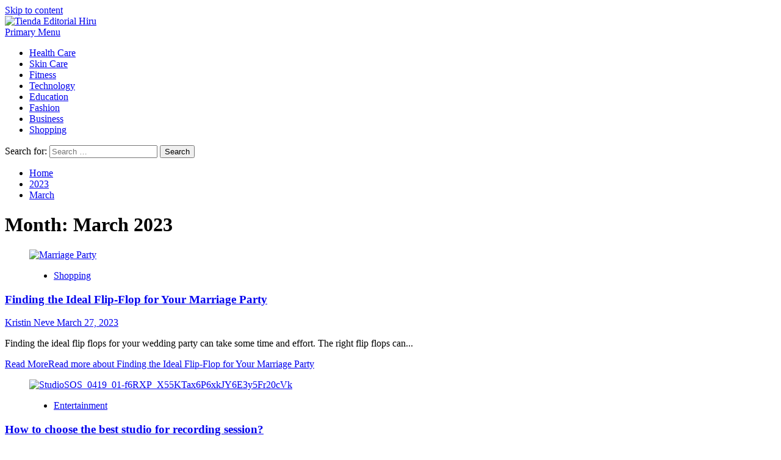

--- FILE ---
content_type: text/html; charset=UTF-8
request_url: https://tiendaeditorialhiru.com/2023/03/
body_size: 12171
content:
<!doctype html>
<html lang="en-US">
<head>
    <meta charset="UTF-8">
    <meta name="viewport" content="width=device-width, initial-scale=1">
    <link rel="profile" href="https://gmpg.org/xfn/11">

    <meta name='robots' content='noindex, follow' />
<link rel='preload' href='https://fonts.googleapis.com/css?family=Source%2BSans%2BPro%3A400%2C700%7CLato%3A400%2C700&#038;subset=latin&#038;display=swap' as='style' onload="this.onload=null;this.rel='stylesheet'" type='text/css' media='all' crossorigin='anonymous'>
<link rel='preconnect' href='https://fonts.googleapis.com' crossorigin='anonymous'>
<link rel='preconnect' href='https://fonts.gstatic.com' crossorigin='anonymous'>

	<!-- This site is optimized with the Yoast SEO plugin v26.8 - https://yoast.com/product/yoast-seo-wordpress/ -->
	<title>March 2023 - Tienda Editorial Hiru</title>
	<meta property="og:locale" content="en_US" />
	<meta property="og:type" content="website" />
	<meta property="og:title" content="March 2023 - Tienda Editorial Hiru" />
	<meta property="og:url" content="https://tiendaeditorialhiru.com/2023/03/" />
	<meta property="og:site_name" content="Tienda Editorial Hiru" />
	<meta name="twitter:card" content="summary_large_image" />
	<script type="application/ld+json" class="yoast-schema-graph">{"@context":"https://schema.org","@graph":[{"@type":"CollectionPage","@id":"https://tiendaeditorialhiru.com/2023/03/","url":"https://tiendaeditorialhiru.com/2023/03/","name":"March 2023 - Tienda Editorial Hiru","isPartOf":{"@id":"https://tiendaeditorialhiru.com/#website"},"primaryImageOfPage":{"@id":"https://tiendaeditorialhiru.com/2023/03/#primaryimage"},"image":{"@id":"https://tiendaeditorialhiru.com/2023/03/#primaryimage"},"thumbnailUrl":"https://tiendaeditorialhiru.com/wp-content/uploads/2023/03/Women-s-Wedding-Shoes-Sandals-Boho-Bohemia-Beach-Wedding-Sandals-Women-Flip-Flops-Flower-Flat-Shoes.jpg_640x640.jpg","breadcrumb":{"@id":"https://tiendaeditorialhiru.com/2023/03/#breadcrumb"},"inLanguage":"en-US"},{"@type":"ImageObject","inLanguage":"en-US","@id":"https://tiendaeditorialhiru.com/2023/03/#primaryimage","url":"https://tiendaeditorialhiru.com/wp-content/uploads/2023/03/Women-s-Wedding-Shoes-Sandals-Boho-Bohemia-Beach-Wedding-Sandals-Women-Flip-Flops-Flower-Flat-Shoes.jpg_640x640.jpg","contentUrl":"https://tiendaeditorialhiru.com/wp-content/uploads/2023/03/Women-s-Wedding-Shoes-Sandals-Boho-Bohemia-Beach-Wedding-Sandals-Women-Flip-Flops-Flower-Flat-Shoes.jpg_640x640.jpg","width":640,"height":640,"caption":"Marriage Party"},{"@type":"BreadcrumbList","@id":"https://tiendaeditorialhiru.com/2023/03/#breadcrumb","itemListElement":[{"@type":"ListItem","position":1,"name":"Home","item":"https://tiendaeditorialhiru.com/"},{"@type":"ListItem","position":2,"name":"Archives for March 2023"}]},{"@type":"WebSite","@id":"https://tiendaeditorialhiru.com/#website","url":"https://tiendaeditorialhiru.com/","name":"Tienda Editorial Hiru","description":"Glorious subtleties that take you to a different world","publisher":{"@id":"https://tiendaeditorialhiru.com/#organization"},"potentialAction":[{"@type":"SearchAction","target":{"@type":"EntryPoint","urlTemplate":"https://tiendaeditorialhiru.com/?s={search_term_string}"},"query-input":{"@type":"PropertyValueSpecification","valueRequired":true,"valueName":"search_term_string"}}],"inLanguage":"en-US"},{"@type":"Organization","@id":"https://tiendaeditorialhiru.com/#organization","name":"Tienda Editorial Hiru","url":"https://tiendaeditorialhiru.com/","logo":{"@type":"ImageObject","inLanguage":"en-US","@id":"https://tiendaeditorialhiru.com/#/schema/logo/image/","url":"https://tiendaeditorialhiru.com/wp-content/uploads/2021/10/logo.png","contentUrl":"https://tiendaeditorialhiru.com/wp-content/uploads/2021/10/logo.png","width":291,"height":34,"caption":"Tienda Editorial Hiru"},"image":{"@id":"https://tiendaeditorialhiru.com/#/schema/logo/image/"}}]}</script>
	<!-- / Yoast SEO plugin. -->


<link rel='dns-prefetch' href='//fonts.googleapis.com' />
<link rel='preconnect' href='https://fonts.googleapis.com' />
<link rel='preconnect' href='https://fonts.gstatic.com' />
<link rel="alternate" type="application/rss+xml" title="Tienda Editorial Hiru &raquo; Feed" href="https://tiendaeditorialhiru.com/feed/" />
<link rel="alternate" type="application/rss+xml" title="Tienda Editorial Hiru &raquo; Comments Feed" href="https://tiendaeditorialhiru.com/comments/feed/" />
<style id='wp-img-auto-sizes-contain-inline-css' type='text/css'>
img:is([sizes=auto i],[sizes^="auto," i]){contain-intrinsic-size:3000px 1500px}
/*# sourceURL=wp-img-auto-sizes-contain-inline-css */
</style>

<style id='wp-emoji-styles-inline-css' type='text/css'>

	img.wp-smiley, img.emoji {
		display: inline !important;
		border: none !important;
		box-shadow: none !important;
		height: 1em !important;
		width: 1em !important;
		margin: 0 0.07em !important;
		vertical-align: -0.1em !important;
		background: none !important;
		padding: 0 !important;
	}
/*# sourceURL=wp-emoji-styles-inline-css */
</style>
<link rel='stylesheet' id='wp-block-library-css' href='https://tiendaeditorialhiru.com/wp-includes/css/dist/block-library/style.min.css?ver=6.9' type='text/css' media='all' />
<style id='wp-block-archives-inline-css' type='text/css'>
.wp-block-archives{box-sizing:border-box}.wp-block-archives-dropdown label{display:block}
/*# sourceURL=https://tiendaeditorialhiru.com/wp-includes/blocks/archives/style.min.css */
</style>
<style id='wp-block-categories-inline-css' type='text/css'>
.wp-block-categories{box-sizing:border-box}.wp-block-categories.alignleft{margin-right:2em}.wp-block-categories.alignright{margin-left:2em}.wp-block-categories.wp-block-categories-dropdown.aligncenter{text-align:center}.wp-block-categories .wp-block-categories__label{display:block;width:100%}
/*# sourceURL=https://tiendaeditorialhiru.com/wp-includes/blocks/categories/style.min.css */
</style>
<style id='wp-block-heading-inline-css' type='text/css'>
h1:where(.wp-block-heading).has-background,h2:where(.wp-block-heading).has-background,h3:where(.wp-block-heading).has-background,h4:where(.wp-block-heading).has-background,h5:where(.wp-block-heading).has-background,h6:where(.wp-block-heading).has-background{padding:1.25em 2.375em}h1.has-text-align-left[style*=writing-mode]:where([style*=vertical-lr]),h1.has-text-align-right[style*=writing-mode]:where([style*=vertical-rl]),h2.has-text-align-left[style*=writing-mode]:where([style*=vertical-lr]),h2.has-text-align-right[style*=writing-mode]:where([style*=vertical-rl]),h3.has-text-align-left[style*=writing-mode]:where([style*=vertical-lr]),h3.has-text-align-right[style*=writing-mode]:where([style*=vertical-rl]),h4.has-text-align-left[style*=writing-mode]:where([style*=vertical-lr]),h4.has-text-align-right[style*=writing-mode]:where([style*=vertical-rl]),h5.has-text-align-left[style*=writing-mode]:where([style*=vertical-lr]),h5.has-text-align-right[style*=writing-mode]:where([style*=vertical-rl]),h6.has-text-align-left[style*=writing-mode]:where([style*=vertical-lr]),h6.has-text-align-right[style*=writing-mode]:where([style*=vertical-rl]){rotate:180deg}
/*# sourceURL=https://tiendaeditorialhiru.com/wp-includes/blocks/heading/style.min.css */
</style>
<style id='wp-block-latest-posts-inline-css' type='text/css'>
.wp-block-latest-posts{box-sizing:border-box}.wp-block-latest-posts.alignleft{margin-right:2em}.wp-block-latest-posts.alignright{margin-left:2em}.wp-block-latest-posts.wp-block-latest-posts__list{list-style:none}.wp-block-latest-posts.wp-block-latest-posts__list li{clear:both;overflow-wrap:break-word}.wp-block-latest-posts.is-grid{display:flex;flex-wrap:wrap}.wp-block-latest-posts.is-grid li{margin:0 1.25em 1.25em 0;width:100%}@media (min-width:600px){.wp-block-latest-posts.columns-2 li{width:calc(50% - .625em)}.wp-block-latest-posts.columns-2 li:nth-child(2n){margin-right:0}.wp-block-latest-posts.columns-3 li{width:calc(33.33333% - .83333em)}.wp-block-latest-posts.columns-3 li:nth-child(3n){margin-right:0}.wp-block-latest-posts.columns-4 li{width:calc(25% - .9375em)}.wp-block-latest-posts.columns-4 li:nth-child(4n){margin-right:0}.wp-block-latest-posts.columns-5 li{width:calc(20% - 1em)}.wp-block-latest-posts.columns-5 li:nth-child(5n){margin-right:0}.wp-block-latest-posts.columns-6 li{width:calc(16.66667% - 1.04167em)}.wp-block-latest-posts.columns-6 li:nth-child(6n){margin-right:0}}:root :where(.wp-block-latest-posts.is-grid){padding:0}:root :where(.wp-block-latest-posts.wp-block-latest-posts__list){padding-left:0}.wp-block-latest-posts__post-author,.wp-block-latest-posts__post-date{display:block;font-size:.8125em}.wp-block-latest-posts__post-excerpt,.wp-block-latest-posts__post-full-content{margin-bottom:1em;margin-top:.5em}.wp-block-latest-posts__featured-image a{display:inline-block}.wp-block-latest-posts__featured-image img{height:auto;max-width:100%;width:auto}.wp-block-latest-posts__featured-image.alignleft{float:left;margin-right:1em}.wp-block-latest-posts__featured-image.alignright{float:right;margin-left:1em}.wp-block-latest-posts__featured-image.aligncenter{margin-bottom:1em;text-align:center}
/*# sourceURL=https://tiendaeditorialhiru.com/wp-includes/blocks/latest-posts/style.min.css */
</style>
<style id='wp-block-group-inline-css' type='text/css'>
.wp-block-group{box-sizing:border-box}:where(.wp-block-group.wp-block-group-is-layout-constrained){position:relative}
/*# sourceURL=https://tiendaeditorialhiru.com/wp-includes/blocks/group/style.min.css */
</style>
<style id='wp-block-group-theme-inline-css' type='text/css'>
:where(.wp-block-group.has-background){padding:1.25em 2.375em}
/*# sourceURL=https://tiendaeditorialhiru.com/wp-includes/blocks/group/theme.min.css */
</style>
<style id='global-styles-inline-css' type='text/css'>
:root{--wp--preset--aspect-ratio--square: 1;--wp--preset--aspect-ratio--4-3: 4/3;--wp--preset--aspect-ratio--3-4: 3/4;--wp--preset--aspect-ratio--3-2: 3/2;--wp--preset--aspect-ratio--2-3: 2/3;--wp--preset--aspect-ratio--16-9: 16/9;--wp--preset--aspect-ratio--9-16: 9/16;--wp--preset--color--black: #000000;--wp--preset--color--cyan-bluish-gray: #abb8c3;--wp--preset--color--white: #ffffff;--wp--preset--color--pale-pink: #f78da7;--wp--preset--color--vivid-red: #cf2e2e;--wp--preset--color--luminous-vivid-orange: #ff6900;--wp--preset--color--luminous-vivid-amber: #fcb900;--wp--preset--color--light-green-cyan: #7bdcb5;--wp--preset--color--vivid-green-cyan: #00d084;--wp--preset--color--pale-cyan-blue: #8ed1fc;--wp--preset--color--vivid-cyan-blue: #0693e3;--wp--preset--color--vivid-purple: #9b51e0;--wp--preset--gradient--vivid-cyan-blue-to-vivid-purple: linear-gradient(135deg,rgb(6,147,227) 0%,rgb(155,81,224) 100%);--wp--preset--gradient--light-green-cyan-to-vivid-green-cyan: linear-gradient(135deg,rgb(122,220,180) 0%,rgb(0,208,130) 100%);--wp--preset--gradient--luminous-vivid-amber-to-luminous-vivid-orange: linear-gradient(135deg,rgb(252,185,0) 0%,rgb(255,105,0) 100%);--wp--preset--gradient--luminous-vivid-orange-to-vivid-red: linear-gradient(135deg,rgb(255,105,0) 0%,rgb(207,46,46) 100%);--wp--preset--gradient--very-light-gray-to-cyan-bluish-gray: linear-gradient(135deg,rgb(238,238,238) 0%,rgb(169,184,195) 100%);--wp--preset--gradient--cool-to-warm-spectrum: linear-gradient(135deg,rgb(74,234,220) 0%,rgb(151,120,209) 20%,rgb(207,42,186) 40%,rgb(238,44,130) 60%,rgb(251,105,98) 80%,rgb(254,248,76) 100%);--wp--preset--gradient--blush-light-purple: linear-gradient(135deg,rgb(255,206,236) 0%,rgb(152,150,240) 100%);--wp--preset--gradient--blush-bordeaux: linear-gradient(135deg,rgb(254,205,165) 0%,rgb(254,45,45) 50%,rgb(107,0,62) 100%);--wp--preset--gradient--luminous-dusk: linear-gradient(135deg,rgb(255,203,112) 0%,rgb(199,81,192) 50%,rgb(65,88,208) 100%);--wp--preset--gradient--pale-ocean: linear-gradient(135deg,rgb(255,245,203) 0%,rgb(182,227,212) 50%,rgb(51,167,181) 100%);--wp--preset--gradient--electric-grass: linear-gradient(135deg,rgb(202,248,128) 0%,rgb(113,206,126) 100%);--wp--preset--gradient--midnight: linear-gradient(135deg,rgb(2,3,129) 0%,rgb(40,116,252) 100%);--wp--preset--font-size--small: 13px;--wp--preset--font-size--medium: 20px;--wp--preset--font-size--large: 36px;--wp--preset--font-size--x-large: 42px;--wp--preset--spacing--20: 0.44rem;--wp--preset--spacing--30: 0.67rem;--wp--preset--spacing--40: 1rem;--wp--preset--spacing--50: 1.5rem;--wp--preset--spacing--60: 2.25rem;--wp--preset--spacing--70: 3.38rem;--wp--preset--spacing--80: 5.06rem;--wp--preset--shadow--natural: 6px 6px 9px rgba(0, 0, 0, 0.2);--wp--preset--shadow--deep: 12px 12px 50px rgba(0, 0, 0, 0.4);--wp--preset--shadow--sharp: 6px 6px 0px rgba(0, 0, 0, 0.2);--wp--preset--shadow--outlined: 6px 6px 0px -3px rgb(255, 255, 255), 6px 6px rgb(0, 0, 0);--wp--preset--shadow--crisp: 6px 6px 0px rgb(0, 0, 0);}:root { --wp--style--global--content-size: 800px;--wp--style--global--wide-size: 1200px; }:where(body) { margin: 0; }.wp-site-blocks > .alignleft { float: left; margin-right: 2em; }.wp-site-blocks > .alignright { float: right; margin-left: 2em; }.wp-site-blocks > .aligncenter { justify-content: center; margin-left: auto; margin-right: auto; }:where(.wp-site-blocks) > * { margin-block-start: 24px; margin-block-end: 0; }:where(.wp-site-blocks) > :first-child { margin-block-start: 0; }:where(.wp-site-blocks) > :last-child { margin-block-end: 0; }:root { --wp--style--block-gap: 24px; }:root :where(.is-layout-flow) > :first-child{margin-block-start: 0;}:root :where(.is-layout-flow) > :last-child{margin-block-end: 0;}:root :where(.is-layout-flow) > *{margin-block-start: 24px;margin-block-end: 0;}:root :where(.is-layout-constrained) > :first-child{margin-block-start: 0;}:root :where(.is-layout-constrained) > :last-child{margin-block-end: 0;}:root :where(.is-layout-constrained) > *{margin-block-start: 24px;margin-block-end: 0;}:root :where(.is-layout-flex){gap: 24px;}:root :where(.is-layout-grid){gap: 24px;}.is-layout-flow > .alignleft{float: left;margin-inline-start: 0;margin-inline-end: 2em;}.is-layout-flow > .alignright{float: right;margin-inline-start: 2em;margin-inline-end: 0;}.is-layout-flow > .aligncenter{margin-left: auto !important;margin-right: auto !important;}.is-layout-constrained > .alignleft{float: left;margin-inline-start: 0;margin-inline-end: 2em;}.is-layout-constrained > .alignright{float: right;margin-inline-start: 2em;margin-inline-end: 0;}.is-layout-constrained > .aligncenter{margin-left: auto !important;margin-right: auto !important;}.is-layout-constrained > :where(:not(.alignleft):not(.alignright):not(.alignfull)){max-width: var(--wp--style--global--content-size);margin-left: auto !important;margin-right: auto !important;}.is-layout-constrained > .alignwide{max-width: var(--wp--style--global--wide-size);}body .is-layout-flex{display: flex;}.is-layout-flex{flex-wrap: wrap;align-items: center;}.is-layout-flex > :is(*, div){margin: 0;}body .is-layout-grid{display: grid;}.is-layout-grid > :is(*, div){margin: 0;}body{padding-top: 0px;padding-right: 0px;padding-bottom: 0px;padding-left: 0px;}a:where(:not(.wp-element-button)){text-decoration: none;}:root :where(.wp-element-button, .wp-block-button__link){background-color: #32373c;border-radius: 0;border-width: 0;color: #fff;font-family: inherit;font-size: inherit;font-style: inherit;font-weight: inherit;letter-spacing: inherit;line-height: inherit;padding-top: calc(0.667em + 2px);padding-right: calc(1.333em + 2px);padding-bottom: calc(0.667em + 2px);padding-left: calc(1.333em + 2px);text-decoration: none;text-transform: inherit;}.has-black-color{color: var(--wp--preset--color--black) !important;}.has-cyan-bluish-gray-color{color: var(--wp--preset--color--cyan-bluish-gray) !important;}.has-white-color{color: var(--wp--preset--color--white) !important;}.has-pale-pink-color{color: var(--wp--preset--color--pale-pink) !important;}.has-vivid-red-color{color: var(--wp--preset--color--vivid-red) !important;}.has-luminous-vivid-orange-color{color: var(--wp--preset--color--luminous-vivid-orange) !important;}.has-luminous-vivid-amber-color{color: var(--wp--preset--color--luminous-vivid-amber) !important;}.has-light-green-cyan-color{color: var(--wp--preset--color--light-green-cyan) !important;}.has-vivid-green-cyan-color{color: var(--wp--preset--color--vivid-green-cyan) !important;}.has-pale-cyan-blue-color{color: var(--wp--preset--color--pale-cyan-blue) !important;}.has-vivid-cyan-blue-color{color: var(--wp--preset--color--vivid-cyan-blue) !important;}.has-vivid-purple-color{color: var(--wp--preset--color--vivid-purple) !important;}.has-black-background-color{background-color: var(--wp--preset--color--black) !important;}.has-cyan-bluish-gray-background-color{background-color: var(--wp--preset--color--cyan-bluish-gray) !important;}.has-white-background-color{background-color: var(--wp--preset--color--white) !important;}.has-pale-pink-background-color{background-color: var(--wp--preset--color--pale-pink) !important;}.has-vivid-red-background-color{background-color: var(--wp--preset--color--vivid-red) !important;}.has-luminous-vivid-orange-background-color{background-color: var(--wp--preset--color--luminous-vivid-orange) !important;}.has-luminous-vivid-amber-background-color{background-color: var(--wp--preset--color--luminous-vivid-amber) !important;}.has-light-green-cyan-background-color{background-color: var(--wp--preset--color--light-green-cyan) !important;}.has-vivid-green-cyan-background-color{background-color: var(--wp--preset--color--vivid-green-cyan) !important;}.has-pale-cyan-blue-background-color{background-color: var(--wp--preset--color--pale-cyan-blue) !important;}.has-vivid-cyan-blue-background-color{background-color: var(--wp--preset--color--vivid-cyan-blue) !important;}.has-vivid-purple-background-color{background-color: var(--wp--preset--color--vivid-purple) !important;}.has-black-border-color{border-color: var(--wp--preset--color--black) !important;}.has-cyan-bluish-gray-border-color{border-color: var(--wp--preset--color--cyan-bluish-gray) !important;}.has-white-border-color{border-color: var(--wp--preset--color--white) !important;}.has-pale-pink-border-color{border-color: var(--wp--preset--color--pale-pink) !important;}.has-vivid-red-border-color{border-color: var(--wp--preset--color--vivid-red) !important;}.has-luminous-vivid-orange-border-color{border-color: var(--wp--preset--color--luminous-vivid-orange) !important;}.has-luminous-vivid-amber-border-color{border-color: var(--wp--preset--color--luminous-vivid-amber) !important;}.has-light-green-cyan-border-color{border-color: var(--wp--preset--color--light-green-cyan) !important;}.has-vivid-green-cyan-border-color{border-color: var(--wp--preset--color--vivid-green-cyan) !important;}.has-pale-cyan-blue-border-color{border-color: var(--wp--preset--color--pale-cyan-blue) !important;}.has-vivid-cyan-blue-border-color{border-color: var(--wp--preset--color--vivid-cyan-blue) !important;}.has-vivid-purple-border-color{border-color: var(--wp--preset--color--vivid-purple) !important;}.has-vivid-cyan-blue-to-vivid-purple-gradient-background{background: var(--wp--preset--gradient--vivid-cyan-blue-to-vivid-purple) !important;}.has-light-green-cyan-to-vivid-green-cyan-gradient-background{background: var(--wp--preset--gradient--light-green-cyan-to-vivid-green-cyan) !important;}.has-luminous-vivid-amber-to-luminous-vivid-orange-gradient-background{background: var(--wp--preset--gradient--luminous-vivid-amber-to-luminous-vivid-orange) !important;}.has-luminous-vivid-orange-to-vivid-red-gradient-background{background: var(--wp--preset--gradient--luminous-vivid-orange-to-vivid-red) !important;}.has-very-light-gray-to-cyan-bluish-gray-gradient-background{background: var(--wp--preset--gradient--very-light-gray-to-cyan-bluish-gray) !important;}.has-cool-to-warm-spectrum-gradient-background{background: var(--wp--preset--gradient--cool-to-warm-spectrum) !important;}.has-blush-light-purple-gradient-background{background: var(--wp--preset--gradient--blush-light-purple) !important;}.has-blush-bordeaux-gradient-background{background: var(--wp--preset--gradient--blush-bordeaux) !important;}.has-luminous-dusk-gradient-background{background: var(--wp--preset--gradient--luminous-dusk) !important;}.has-pale-ocean-gradient-background{background: var(--wp--preset--gradient--pale-ocean) !important;}.has-electric-grass-gradient-background{background: var(--wp--preset--gradient--electric-grass) !important;}.has-midnight-gradient-background{background: var(--wp--preset--gradient--midnight) !important;}.has-small-font-size{font-size: var(--wp--preset--font-size--small) !important;}.has-medium-font-size{font-size: var(--wp--preset--font-size--medium) !important;}.has-large-font-size{font-size: var(--wp--preset--font-size--large) !important;}.has-x-large-font-size{font-size: var(--wp--preset--font-size--x-large) !important;}
:root :where(.wp-block-heading){line-height: 1.3;}
/*# sourceURL=global-styles-inline-css */
</style>

<link rel='stylesheet' id='covermag-google-fonts-css' href='https://fonts.googleapis.com/css?family=Cabin:400,400italic,500,600,700' type='text/css' media='all' />
<link rel='stylesheet' id='bootstrap-css' href='https://tiendaeditorialhiru.com/wp-content/themes/covernews/assets/bootstrap/css/bootstrap.min.css?ver=6.9' type='text/css' media='all' />
<link rel='stylesheet' id='covernews-style-css' href='https://tiendaeditorialhiru.com/wp-content/themes/covernews/style.css?ver=6.9' type='text/css' media='all' />
<link rel='stylesheet' id='covermag-css' href='https://tiendaeditorialhiru.com/wp-content/themes/covermag/style.css?ver=2.0.1' type='text/css' media='all' />
<link rel='stylesheet' id='covernews-google-fonts-css' href='https://fonts.googleapis.com/css?family=Source%2BSans%2BPro%3A400%2C700%7CLato%3A400%2C700&#038;subset=latin&#038;display=swap' type='text/css' media='all' />
<link rel='stylesheet' id='covernews-icons-css' href='https://tiendaeditorialhiru.com/wp-content/themes/covernews/assets/icons/style.css?ver=6.9' type='text/css' media='all' />
<script type="text/javascript" src="https://tiendaeditorialhiru.com/wp-includes/js/jquery/jquery.min.js?ver=3.7.1" id="jquery-core-js"></script>
<script type="text/javascript" src="https://tiendaeditorialhiru.com/wp-includes/js/jquery/jquery-migrate.min.js?ver=3.4.1" id="jquery-migrate-js"></script>
<link rel="https://api.w.org/" href="https://tiendaeditorialhiru.com/wp-json/" /><link rel="EditURI" type="application/rsd+xml" title="RSD" href="https://tiendaeditorialhiru.com/xmlrpc.php?rsd" />
<meta name="generator" content="WordPress 6.9" />
        <style type="text/css">
                        .site-title,
            .site-description {
                position: absolute;
                clip: rect(1px, 1px, 1px, 1px);
                display: none;
            }

                    .elementor-template-full-width .elementor-section.elementor-section-full_width > .elementor-container,
        .elementor-template-full-width .elementor-section.elementor-section-boxed > .elementor-container{
            max-width: 1200px;
        }
        @media (min-width: 1600px){
            .elementor-template-full-width .elementor-section.elementor-section-full_width > .elementor-container,
            .elementor-template-full-width .elementor-section.elementor-section-boxed > .elementor-container{
                max-width: 1600px;
            }
        }
        
        .align-content-left .elementor-section-stretched,
        .align-content-right .elementor-section-stretched {
            max-width: 100%;
            left: 0 !important;
        }


        </style>
        <link rel="icon" href="https://tiendaeditorialhiru.com/wp-content/uploads/2025/05/Tienda-Editorial-Hiru-Glorious-subtleties-that-take-you-to-a-different-world-05-16-2025_01_50_PM.png" sizes="32x32" />
<link rel="icon" href="https://tiendaeditorialhiru.com/wp-content/uploads/2025/05/Tienda-Editorial-Hiru-Glorious-subtleties-that-take-you-to-a-different-world-05-16-2025_01_50_PM.png" sizes="192x192" />
<link rel="apple-touch-icon" href="https://tiendaeditorialhiru.com/wp-content/uploads/2025/05/Tienda-Editorial-Hiru-Glorious-subtleties-that-take-you-to-a-different-world-05-16-2025_01_50_PM.png" />
<meta name="msapplication-TileImage" content="https://tiendaeditorialhiru.com/wp-content/uploads/2025/05/Tienda-Editorial-Hiru-Glorious-subtleties-that-take-you-to-a-different-world-05-16-2025_01_50_PM.png" />
</head>

<body data-rsssl=1 class="archive date wp-custom-logo wp-embed-responsive wp-theme-covernews wp-child-theme-covermag hfeed default-content-layout archive-layout-grid scrollup-sticky-header aft-sticky-header aft-sticky-sidebar default aft-container-default aft-main-banner-slider-editors-picks-trending header-image-default align-content-left aft-and">



<div id="page" class="site">
    <a class="skip-link screen-reader-text" href="#content">Skip to content</a>

    <div class="header-layout-2">

        
        <header id="masthead" class="site-header">
            
            <div class="masthead-banner "
                 data-background="">
                <div class="container">
                    <div class="row">
                                            </div>
                </div>
            </div>

            <nav id="site-navigation" class="main-navigation">
                <div class="container">
                    <div class="row">
                        <div class="navigation-container">
                            <div class="site-branding col-md-2 col-sm-2">
                                <a href="https://tiendaeditorialhiru.com/" class="custom-logo-link" rel="home"><img width="291" height="34" src="https://tiendaeditorialhiru.com/wp-content/uploads/2021/10/logo.png" class="custom-logo" alt="Tienda Editorial Hiru" decoding="async" loading="lazy" /></a>                                    <p class="site-title font-family-1">
                                        <a href="https://tiendaeditorialhiru.com/"
                                           rel="home">Tienda Editorial Hiru</a>
                                    </p>
                                                            </div>
                            <!-- </div> -->
                            <span class="toggle-menu" aria-controls="primary-menu" aria-expanded="false">
                                    <a href="javascript:void(0)" class="aft-void-menu">
                                <span class="screen-reader-text">Primary Menu</span>
                                 <i class="ham"></i>
                                    </a>
                        </span>
                            <div class="menu main-menu"><ul id="primary-menu" class="menu"><li id="menu-item-27" class="menu-item menu-item-type-taxonomy menu-item-object-category menu-item-27"><a href="https://tiendaeditorialhiru.com/category/health-care/">Health Care</a></li>
<li id="menu-item-28" class="menu-item menu-item-type-taxonomy menu-item-object-category menu-item-28"><a href="https://tiendaeditorialhiru.com/category/skin-care/">Skin Care</a></li>
<li id="menu-item-29" class="menu-item menu-item-type-taxonomy menu-item-object-category menu-item-29"><a href="https://tiendaeditorialhiru.com/category/fitness/">Fitness</a></li>
<li id="menu-item-30" class="menu-item menu-item-type-taxonomy menu-item-object-category menu-item-30"><a href="https://tiendaeditorialhiru.com/category/technology/">Technology</a></li>
<li id="menu-item-31" class="menu-item menu-item-type-taxonomy menu-item-object-category menu-item-31"><a href="https://tiendaeditorialhiru.com/category/education/">Education</a></li>
<li id="menu-item-32" class="menu-item menu-item-type-taxonomy menu-item-object-category menu-item-32"><a href="https://tiendaeditorialhiru.com/category/fashion/">Fashion</a></li>
<li id="menu-item-33" class="menu-item menu-item-type-taxonomy menu-item-object-category menu-item-33"><a href="https://tiendaeditorialhiru.com/category/business/">Business</a></li>
<li id="menu-item-34" class="menu-item menu-item-type-taxonomy menu-item-object-category menu-item-34"><a href="https://tiendaeditorialhiru.com/category/shopping/">Shopping</a></li>
</ul></div>                            <div class="cart-search">
                                <div class="af-search-wrap">
                                    <div class="search-overlay">
                                        <a href="#" title="Search" class="search-icon">
                                            <i class="fa fa-search"></i>
                                        </a>
                                        <div class="af-search-form">
                                            <form role="search" method="get" class="search-form" action="https://tiendaeditorialhiru.com/">
				<label>
					<span class="screen-reader-text">Search for:</span>
					<input type="search" class="search-field" placeholder="Search &hellip;" value="" name="s" />
				</label>
				<input type="submit" class="search-submit" value="Search" />
			</form>                                        </div>
                                    </div>
                                </div>
                            </div>
                        </div>
                    </div>
                </div>
            </nav>
        </header>


    </div>


    <div id="content" class="container">
    <div class="em-breadcrumbs font-family-1 covernews-breadcrumbs">
      <div class="row">
        <div role="navigation" aria-label="Breadcrumbs" class="breadcrumb-trail breadcrumbs" itemprop="breadcrumb"><ul class="trail-items" itemscope itemtype="http://schema.org/BreadcrumbList"><meta name="numberOfItems" content="3" /><meta name="itemListOrder" content="Ascending" /><li itemprop="itemListElement" itemscope itemtype="http://schema.org/ListItem" class="trail-item trail-begin"><a href="https://tiendaeditorialhiru.com/" rel="home" itemprop="item"><span itemprop="name">Home</span></a><meta itemprop="position" content="1" /></li><li itemprop="itemListElement" itemscope itemtype="http://schema.org/ListItem" class="trail-item"><a href="https://tiendaeditorialhiru.com/2023/" itemprop="item"><span itemprop="name">2023</span></a><meta itemprop="position" content="2" /></li><li itemprop="itemListElement" itemscope itemtype="http://schema.org/ListItem" class="trail-item trail-end"><a href="https://tiendaeditorialhiru.com/2023/03/" itemprop="item"><span itemprop="name">March</span></a><meta itemprop="position" content="3" /></li></ul></div>      </div>
    </div>
    <div class="section-block-upper row">

                <div id="primary" class="content-area">
                    <main id="main" class="site-main aft-archive-post">

                        
                            <header class="header-title-wrapper1">
                                <h1 class="page-title">Month: <span>March 2023</span></h1>                            </header><!-- .header-title-wrapper -->
                            <div class="row">
                            <div id="aft-inner-row">
                            

        <article id="post-734" class="col-lg-4 col-sm-4 col-md-4 latest-posts-grid post-734 post type-post status-publish format-standard has-post-thumbnail hentry category-shopping"                 data-mh="archive-layout-grid">
            
<div class="align-items-center has-post-image">
  <div class="spotlight-post">
    <figure class="categorised-article inside-img">
      <div class="categorised-article-wrapper">
        <div class="data-bg-hover data-bg-categorised read-bg-img">
          <a href="https://tiendaeditorialhiru.com/finding-the-ideal-flip-flop-for-your-marriage-party/"
            aria-label="Finding the Ideal Flip-Flop for Your Marriage Party">
            <img width="300" height="300" src="https://tiendaeditorialhiru.com/wp-content/uploads/2023/03/Women-s-Wedding-Shoes-Sandals-Boho-Bohemia-Beach-Wedding-Sandals-Women-Flip-Flops-Flower-Flat-Shoes.jpg_640x640-300x300.jpg" class="attachment-medium size-medium wp-post-image" alt="Marriage Party" decoding="async" fetchpriority="high" srcset="https://tiendaeditorialhiru.com/wp-content/uploads/2023/03/Women-s-Wedding-Shoes-Sandals-Boho-Bohemia-Beach-Wedding-Sandals-Women-Flip-Flops-Flower-Flat-Shoes.jpg_640x640-300x300.jpg 300w, https://tiendaeditorialhiru.com/wp-content/uploads/2023/03/Women-s-Wedding-Shoes-Sandals-Boho-Bohemia-Beach-Wedding-Sandals-Women-Flip-Flops-Flower-Flat-Shoes.jpg_640x640-150x150.jpg 150w, https://tiendaeditorialhiru.com/wp-content/uploads/2023/03/Women-s-Wedding-Shoes-Sandals-Boho-Bohemia-Beach-Wedding-Sandals-Women-Flip-Flops-Flower-Flat-Shoes.jpg_640x640.jpg 640w" sizes="(max-width: 300px) 100vw, 300px" loading="lazy" />          </a>
        </div>
                <div class="figure-categories figure-categories-bg">
          <ul class="cat-links"><li class="meta-category">
                             <a class="covernews-categories category-color-1"
                            href="https://tiendaeditorialhiru.com/category/shopping/" 
                            aria-label="View all posts in Shopping"> 
                                 Shopping
                             </a>
                        </li></ul>        </div>
      </div>

    </figure>
    <figcaption>

      <h3 class="article-title article-title-1">
        <a href="https://tiendaeditorialhiru.com/finding-the-ideal-flip-flop-for-your-marriage-party/">
          Finding the Ideal Flip-Flop for Your Marriage Party        </a>
      </h3>
      <div class="grid-item-metadata">
        
    <span class="author-links">

      
        <span class="item-metadata posts-author">
          <i class="far fa-user-circle"></i>
                          <a href="https://tiendaeditorialhiru.com/author/admin/">
                    Kristin Neve                </a>
               </span>
                    <span class="item-metadata posts-date">
          <i class="far fa-clock"></i>
          <a href="https://tiendaeditorialhiru.com/2023/03/">
            March 27, 2023          </a>
        </span>
                </span>
      </div>
              <div class="full-item-discription">
          <div class="post-description">
            <p>Finding the ideal flip flops for your wedding party can take some time and effort. The right flip flops can...</p>
<div class="aft-readmore-wrapper">
              <a href="https://tiendaeditorialhiru.com/finding-the-ideal-flip-flop-for-your-marriage-party/" class="aft-readmore" aria-label="Read more about Finding the Ideal Flip-Flop for Your Marriage Party">Read More<span class="screen-reader-text">Read more about Finding the Ideal Flip-Flop for Your Marriage Party</span></a>
          </div>

          </div>
        </div>
          </figcaption>
  </div>
  </div>        </article>
    

        <article id="post-723" class="col-lg-4 col-sm-4 col-md-4 latest-posts-grid post-723 post type-post status-publish format-standard has-post-thumbnail hentry category-entertainment tag-recording-studio"                 data-mh="archive-layout-grid">
            
<div class="align-items-center has-post-image">
  <div class="spotlight-post">
    <figure class="categorised-article inside-img">
      <div class="categorised-article-wrapper">
        <div class="data-bg-hover data-bg-categorised read-bg-img">
          <a href="https://tiendaeditorialhiru.com/how-to-choose-the-best-studio-for-recording-session/"
            aria-label="How to choose the best studio for recording session?">
            <img width="300" height="225" src="https://tiendaeditorialhiru.com/wp-content/uploads/2023/03/StudioSOS_0419_01-f6RXP_X55KTax6P6xkJY6E3y5Fr20cVk-300x225.jpg" class="attachment-medium size-medium wp-post-image" alt="StudioSOS_0419_01-f6RXP_X55KTax6P6xkJY6E3y5Fr20cVk" decoding="async" srcset="https://tiendaeditorialhiru.com/wp-content/uploads/2023/03/StudioSOS_0419_01-f6RXP_X55KTax6P6xkJY6E3y5Fr20cVk-300x225.jpg 300w, https://tiendaeditorialhiru.com/wp-content/uploads/2023/03/StudioSOS_0419_01-f6RXP_X55KTax6P6xkJY6E3y5Fr20cVk-768x575.jpg 768w, https://tiendaeditorialhiru.com/wp-content/uploads/2023/03/StudioSOS_0419_01-f6RXP_X55KTax6P6xkJY6E3y5Fr20cVk.jpg 1000w" sizes="(max-width: 300px) 100vw, 300px" loading="lazy" />          </a>
        </div>
                <div class="figure-categories figure-categories-bg">
          <ul class="cat-links"><li class="meta-category">
                             <a class="covernews-categories category-color-1"
                            href="https://tiendaeditorialhiru.com/category/entertainment/" 
                            aria-label="View all posts in Entertainment"> 
                                 Entertainment
                             </a>
                        </li></ul>        </div>
      </div>

    </figure>
    <figcaption>

      <h3 class="article-title article-title-1">
        <a href="https://tiendaeditorialhiru.com/how-to-choose-the-best-studio-for-recording-session/">
          How to choose the best studio for recording session?        </a>
      </h3>
      <div class="grid-item-metadata">
        
    <span class="author-links">

      
        <span class="item-metadata posts-author">
          <i class="far fa-user-circle"></i>
                          <a href="https://tiendaeditorialhiru.com/author/admin/">
                    Kristin Neve                </a>
               </span>
                    <span class="item-metadata posts-date">
          <i class="far fa-clock"></i>
          <a href="https://tiendaeditorialhiru.com/2023/03/">
            March 13, 2023          </a>
        </span>
                </span>
      </div>
              <div class="full-item-discription">
          <div class="post-description">
            <p>Studios come in all shapes and sizes, and with a wide range of individuals running them! Similarly as with any...</p>
<div class="aft-readmore-wrapper">
              <a href="https://tiendaeditorialhiru.com/how-to-choose-the-best-studio-for-recording-session/" class="aft-readmore" aria-label="Read more about How to choose the best studio for recording session?">Read More<span class="screen-reader-text">Read more about How to choose the best studio for recording session?</span></a>
          </div>

          </div>
        </div>
          </figcaption>
  </div>
  </div>        </article>
    

        <article id="post-727" class="col-lg-4 col-sm-4 col-md-4 latest-posts-grid post-727 post type-post status-publish format-standard has-post-thumbnail hentry category-health"                 data-mh="archive-layout-grid">
            
<div class="align-items-center has-post-image">
  <div class="spotlight-post">
    <figure class="categorised-article inside-img">
      <div class="categorised-article-wrapper">
        <div class="data-bg-hover data-bg-categorised read-bg-img">
          <a href="https://tiendaeditorialhiru.com/why-opt-for-a-personal-trainer-and-the-selection-criteria/"
            aria-label="Why Opt For A Personal Trainer And The Selection Criteria">
            <img width="300" height="200" src="https://tiendaeditorialhiru.com/wp-content/uploads/2023/03/AHWC_training1-300x200.jpg" class="attachment-medium size-medium wp-post-image" alt="Personal Trainer" decoding="async" srcset="https://tiendaeditorialhiru.com/wp-content/uploads/2023/03/AHWC_training1-300x200.jpg 300w, https://tiendaeditorialhiru.com/wp-content/uploads/2023/03/AHWC_training1-768x512.jpg 768w, https://tiendaeditorialhiru.com/wp-content/uploads/2023/03/AHWC_training1.jpg 799w" sizes="(max-width: 300px) 100vw, 300px" loading="lazy" />          </a>
        </div>
                <div class="figure-categories figure-categories-bg">
          <ul class="cat-links"><li class="meta-category">
                             <a class="covernews-categories category-color-1"
                            href="https://tiendaeditorialhiru.com/category/health/" 
                            aria-label="View all posts in Health"> 
                                 Health
                             </a>
                        </li></ul>        </div>
      </div>

    </figure>
    <figcaption>

      <h3 class="article-title article-title-1">
        <a href="https://tiendaeditorialhiru.com/why-opt-for-a-personal-trainer-and-the-selection-criteria/">
          Why Opt For A Personal Trainer And The Selection Criteria        </a>
      </h3>
      <div class="grid-item-metadata">
        
    <span class="author-links">

      
        <span class="item-metadata posts-author">
          <i class="far fa-user-circle"></i>
                          <a href="https://tiendaeditorialhiru.com/author/admin/">
                    Kristin Neve                </a>
               </span>
                    <span class="item-metadata posts-date">
          <i class="far fa-clock"></i>
          <a href="https://tiendaeditorialhiru.com/2023/03/">
            March 10, 2023          </a>
        </span>
                </span>
      </div>
              <div class="full-item-discription">
          <div class="post-description">
            <p>Whether you want to lose weight, build muscle, or improve your overall fitness level, a personal trainer can provide you...</p>
<div class="aft-readmore-wrapper">
              <a href="https://tiendaeditorialhiru.com/why-opt-for-a-personal-trainer-and-the-selection-criteria/" class="aft-readmore" aria-label="Read more about Why Opt For A Personal Trainer And The Selection Criteria">Read More<span class="screen-reader-text">Read more about Why Opt For A Personal Trainer And The Selection Criteria</span></a>
          </div>

          </div>
        </div>
          </figcaption>
  </div>
  </div>        </article>
    

        <article id="post-716" class="col-lg-4 col-sm-4 col-md-4 latest-posts-grid post-716 post type-post status-publish format-standard has-post-thumbnail hentry category-law"                 data-mh="archive-layout-grid">
            
<div class="align-items-center has-post-image">
  <div class="spotlight-post">
    <figure class="categorised-article inside-img">
      <div class="categorised-article-wrapper">
        <div class="data-bg-hover data-bg-categorised read-bg-img">
          <a href="https://tiendaeditorialhiru.com/looking-for-the-best-divorce-lawyers-in-singapore-check-out-this-article/"
            aria-label="Looking for the best Divorce lawyers in Singapore? Check out this article.">
            <img width="300" height="150" src="https://tiendaeditorialhiru.com/wp-content/uploads/2023/03/8-characteristics-divorce-photo-1-300x150.jpg" class="attachment-medium size-medium wp-post-image" alt="choosing a lawyer" decoding="async" loading="lazy" srcset="https://tiendaeditorialhiru.com/wp-content/uploads/2023/03/8-characteristics-divorce-photo-1-300x150.jpg 300w, https://tiendaeditorialhiru.com/wp-content/uploads/2023/03/8-characteristics-divorce-photo-1.jpg 624w" sizes="auto, (max-width: 300px) 100vw, 300px" />          </a>
        </div>
                <div class="figure-categories figure-categories-bg">
          <ul class="cat-links"><li class="meta-category">
                             <a class="covernews-categories category-color-1"
                            href="https://tiendaeditorialhiru.com/category/law/" 
                            aria-label="View all posts in Law"> 
                                 Law
                             </a>
                        </li></ul>        </div>
      </div>

    </figure>
    <figcaption>

      <h3 class="article-title article-title-1">
        <a href="https://tiendaeditorialhiru.com/looking-for-the-best-divorce-lawyers-in-singapore-check-out-this-article/">
          Looking for the best Divorce lawyers in Singapore? Check out this article.        </a>
      </h3>
      <div class="grid-item-metadata">
        
    <span class="author-links">

      
        <span class="item-metadata posts-author">
          <i class="far fa-user-circle"></i>
                          <a href="https://tiendaeditorialhiru.com/author/admin/">
                    Kristin Neve                </a>
               </span>
                    <span class="item-metadata posts-date">
          <i class="far fa-clock"></i>
          <a href="https://tiendaeditorialhiru.com/2023/03/">
            March 9, 2023          </a>
        </span>
                </span>
      </div>
              <div class="full-item-discription">
          <div class="post-description">
            <p>Divorce is punishing on one's resources and mental health. A skilled divorce lawyer, however, may alleviate some of the stress...</p>
<div class="aft-readmore-wrapper">
              <a href="https://tiendaeditorialhiru.com/looking-for-the-best-divorce-lawyers-in-singapore-check-out-this-article/" class="aft-readmore" aria-label="Read more about Looking for the best Divorce lawyers in Singapore? Check out this article.">Read More<span class="screen-reader-text">Read more about Looking for the best Divorce lawyers in Singapore? Check out this article.</span></a>
          </div>

          </div>
        </div>
          </figcaption>
  </div>
  </div>        </article>
                                </div>
                            <div class="col col-ten">
                                <div class="covernews-pagination">
                                                                    </div>
                            </div>
                                            </div>
                    </main><!-- #main -->
                </div><!-- #primary -->

                <aside id="secondary" class="widget-area sidebar-sticky-top">
	<div id="text-2" class="widget covernews-widget widget_text">			<div class="textwidget"><p><img loading="lazy" decoding="async" class="size-full wp-image-26 aligncenter" src="https://tiendaeditorialhiru.com/wp-content/uploads/2021/10/16040716948999310572.png" alt="" width="300" height="600" srcset="https://tiendaeditorialhiru.com/wp-content/uploads/2021/10/16040716948999310572.png 300w, https://tiendaeditorialhiru.com/wp-content/uploads/2021/10/16040716948999310572-150x300.png 150w" sizes="auto, (max-width: 300px) 100vw, 300px" /></p>
</div>
		</div></aside><!-- #secondary -->
        </div>

</div>

<div class="af-main-banner-latest-posts grid-layout">
  <div class="container">
    <div class="row">
      <div class="widget-title-section">
            <h2 class="widget-title header-after1">
      <span class="header-after ">
                You may have missed      </span>
    </h2>

      </div>
      <div class="row">
                    <div class="col-sm-15 latest-posts-grid" data-mh="latest-posts-grid">
              <div class="spotlight-post">
                <figure class="categorised-article inside-img">
                  <div class="categorised-article-wrapper">
                    <div class="data-bg-hover data-bg-categorised read-bg-img">
                      <a href="https://tiendaeditorialhiru.com/understanding-formation-rules-before-launching-business-activities/"
                        aria-label="Understanding formation rules before launching business activities">
                        <img width="300" height="188" src="https://tiendaeditorialhiru.com/wp-content/uploads/2026/01/11-300x188.webp" class="attachment-medium size-medium wp-post-image" alt="Understanding formation rules before launching business activities" decoding="async" loading="lazy" srcset="https://tiendaeditorialhiru.com/wp-content/uploads/2026/01/11-300x188.webp 300w, https://tiendaeditorialhiru.com/wp-content/uploads/2026/01/11-1024x640.webp 1024w, https://tiendaeditorialhiru.com/wp-content/uploads/2026/01/11-768x480.webp 768w, https://tiendaeditorialhiru.com/wp-content/uploads/2026/01/11-540x340.webp 540w, https://tiendaeditorialhiru.com/wp-content/uploads/2026/01/11.webp 1280w" sizes="auto, (max-width: 300px) 100vw, 300px" />                      </a>
                    </div>
                  </div>
                                    <div class="figure-categories figure-categories-bg">

                    <ul class="cat-links"><li class="meta-category">
                             <a class="covernews-categories category-color-1"
                            href="https://tiendaeditorialhiru.com/category/law/" 
                            aria-label="View all posts in Law"> 
                                 Law
                             </a>
                        </li></ul>                  </div>
                </figure>

                <figcaption>

                  <h3 class="article-title article-title-1">
                    <a href="https://tiendaeditorialhiru.com/understanding-formation-rules-before-launching-business-activities/">
                      Understanding formation rules before launching business activities                    </a>
                  </h3>
                  <div class="grid-item-metadata">
                    
    <span class="author-links">

      
        <span class="item-metadata posts-author">
          <i class="far fa-user-circle"></i>
                          <a href="https://tiendaeditorialhiru.com/author/admin/">
                    Kristin Neve                </a>
               </span>
                    <span class="item-metadata posts-date">
          <i class="far fa-clock"></i>
          <a href="https://tiendaeditorialhiru.com/2026/01/">
            January 17, 2026          </a>
        </span>
                </span>
                  </div>
                </figcaption>
              </div>
            </div>
                      <div class="col-sm-15 latest-posts-grid" data-mh="latest-posts-grid">
              <div class="spotlight-post">
                <figure class="categorised-article inside-img">
                  <div class="categorised-article-wrapper">
                    <div class="data-bg-hover data-bg-categorised read-bg-img">
                      <a href="https://tiendaeditorialhiru.com/dull-walls-heres-how-panels-can-add-texture-calm-and-value-to-your-home/"
                        aria-label="Dull Walls? Here’s How Panels Can Add Texture, Calm, and Value to Your Home">
                        <img width="300" height="171" src="https://tiendaeditorialhiru.com/wp-content/uploads/2025/12/9-f-300x171.jpg" class="attachment-medium size-medium wp-post-image" alt="Dull Walls" decoding="async" loading="lazy" srcset="https://tiendaeditorialhiru.com/wp-content/uploads/2025/12/9-f-300x171.jpg 300w, https://tiendaeditorialhiru.com/wp-content/uploads/2025/12/9-f.jpg 700w" sizes="auto, (max-width: 300px) 100vw, 300px" />                      </a>
                    </div>
                  </div>
                                    <div class="figure-categories figure-categories-bg">

                    <ul class="cat-links"><li class="meta-category">
                             <a class="covernews-categories category-color-1"
                            href="https://tiendaeditorialhiru.com/category/home/" 
                            aria-label="View all posts in Home"> 
                                 Home
                             </a>
                        </li></ul>                  </div>
                </figure>

                <figcaption>

                  <h3 class="article-title article-title-1">
                    <a href="https://tiendaeditorialhiru.com/dull-walls-heres-how-panels-can-add-texture-calm-and-value-to-your-home/">
                      Dull Walls? Here’s How Panels Can Add Texture, Calm, and Value to Your Home                    </a>
                  </h3>
                  <div class="grid-item-metadata">
                    
    <span class="author-links">

      
        <span class="item-metadata posts-author">
          <i class="far fa-user-circle"></i>
                          <a href="https://tiendaeditorialhiru.com/author/admin/">
                    Kristin Neve                </a>
               </span>
                    <span class="item-metadata posts-date">
          <i class="far fa-clock"></i>
          <a href="https://tiendaeditorialhiru.com/2025/12/">
            December 14, 2025          </a>
        </span>
                </span>
                  </div>
                </figcaption>
              </div>
            </div>
                      <div class="col-sm-15 latest-posts-grid" data-mh="latest-posts-grid">
              <div class="spotlight-post">
                <figure class="categorised-article inside-img">
                  <div class="categorised-article-wrapper">
                    <div class="data-bg-hover data-bg-categorised read-bg-img">
                      <a href="https://tiendaeditorialhiru.com/can-you-drive-while-waiting-for-your-license-reinstatement/"
                        aria-label="Can You Drive While Waiting for Your License Reinstatement?">
                        <img width="300" height="150" src="https://tiendaeditorialhiru.com/wp-content/uploads/2025/12/11-300x150.webp" class="attachment-medium size-medium wp-post-image" alt="Can You Drive While Waiting for Your License Reinstatement?" decoding="async" loading="lazy" srcset="https://tiendaeditorialhiru.com/wp-content/uploads/2025/12/11-300x150.webp 300w, https://tiendaeditorialhiru.com/wp-content/uploads/2025/12/11-1024x512.webp 1024w, https://tiendaeditorialhiru.com/wp-content/uploads/2025/12/11-768x384.webp 768w, https://tiendaeditorialhiru.com/wp-content/uploads/2025/12/11-1536x768.webp 1536w, https://tiendaeditorialhiru.com/wp-content/uploads/2025/12/11.webp 1920w" sizes="auto, (max-width: 300px) 100vw, 300px" />                      </a>
                    </div>
                  </div>
                                    <div class="figure-categories figure-categories-bg">

                    <ul class="cat-links"><li class="meta-category">
                             <a class="covernews-categories category-color-1"
                            href="https://tiendaeditorialhiru.com/category/law/" 
                            aria-label="View all posts in Law"> 
                                 Law
                             </a>
                        </li></ul>                  </div>
                </figure>

                <figcaption>

                  <h3 class="article-title article-title-1">
                    <a href="https://tiendaeditorialhiru.com/can-you-drive-while-waiting-for-your-license-reinstatement/">
                      Can You Drive While Waiting for Your License Reinstatement?                    </a>
                  </h3>
                  <div class="grid-item-metadata">
                    
    <span class="author-links">

      
        <span class="item-metadata posts-author">
          <i class="far fa-user-circle"></i>
                          <a href="https://tiendaeditorialhiru.com/author/admin/">
                    Kristin Neve                </a>
               </span>
                    <span class="item-metadata posts-date">
          <i class="far fa-clock"></i>
          <a href="https://tiendaeditorialhiru.com/2025/12/">
            December 8, 2025          </a>
        </span>
                </span>
                  </div>
                </figcaption>
              </div>
            </div>
                      <div class="col-sm-15 latest-posts-grid" data-mh="latest-posts-grid">
              <div class="spotlight-post">
                <figure class="categorised-article inside-img">
                  <div class="categorised-article-wrapper">
                    <div class="data-bg-hover data-bg-categorised read-bg-img">
                      <a href="https://tiendaeditorialhiru.com/custom-auto-body-paint-creations-that-reflect-your-style-and-personality/"
                        aria-label="Custom Auto Body Paint Creations That Reflect Your Style and Personality">
                        <img width="300" height="200" src="https://tiendaeditorialhiru.com/wp-content/uploads/2025/12/autobodyrepair-min-1-300x200.webp" class="attachment-medium size-medium wp-post-image" alt="Auto Painting Services" decoding="async" loading="lazy" srcset="https://tiendaeditorialhiru.com/wp-content/uploads/2025/12/autobodyrepair-min-1-300x200.webp 300w, https://tiendaeditorialhiru.com/wp-content/uploads/2025/12/autobodyrepair-min-1-1024x683.webp 1024w, https://tiendaeditorialhiru.com/wp-content/uploads/2025/12/autobodyrepair-min-1-768x512.webp 768w, https://tiendaeditorialhiru.com/wp-content/uploads/2025/12/autobodyrepair-min-1-1536x1025.webp 1536w, https://tiendaeditorialhiru.com/wp-content/uploads/2025/12/autobodyrepair-min-1-2048x1366.webp 2048w" sizes="auto, (max-width: 300px) 100vw, 300px" />                      </a>
                    </div>
                  </div>
                                    <div class="figure-categories figure-categories-bg">

                    <ul class="cat-links"><li class="meta-category">
                             <a class="covernews-categories category-color-1"
                            href="https://tiendaeditorialhiru.com/category/automobile/" 
                            aria-label="View all posts in Automobile"> 
                                 Automobile
                             </a>
                        </li></ul>                  </div>
                </figure>

                <figcaption>

                  <h3 class="article-title article-title-1">
                    <a href="https://tiendaeditorialhiru.com/custom-auto-body-paint-creations-that-reflect-your-style-and-personality/">
                      Custom Auto Body Paint Creations That Reflect Your Style and Personality                    </a>
                  </h3>
                  <div class="grid-item-metadata">
                    
    <span class="author-links">

      
        <span class="item-metadata posts-author">
          <i class="far fa-user-circle"></i>
                          <a href="https://tiendaeditorialhiru.com/author/admin/">
                    Kristin Neve                </a>
               </span>
                    <span class="item-metadata posts-date">
          <i class="far fa-clock"></i>
          <a href="https://tiendaeditorialhiru.com/2025/12/">
            December 2, 2025          </a>
        </span>
                </span>
                  </div>
                </figcaption>
              </div>
            </div>
                      <div class="col-sm-15 latest-posts-grid" data-mh="latest-posts-grid">
              <div class="spotlight-post">
                <figure class="categorised-article inside-img">
                  <div class="categorised-article-wrapper">
                    <div class="data-bg-hover data-bg-categorised read-bg-img">
                      <a href="https://tiendaeditorialhiru.com/enhanced-billing-infrastructure-delivering-smooth-payment-experiences-for-medical-providers/"
                        aria-label="Enhanced Billing Infrastructure Delivering Smooth Payment Experiences For Medical Providers">
                        <img width="300" height="163" src="https://tiendaeditorialhiru.com/wp-content/uploads/2025/11/14-300x163.jpg" class="attachment-medium size-medium wp-post-image" alt="Enhanced Billing Infrastructure Delivering Smooth Payment Experiences For Medical Providers" decoding="async" loading="lazy" srcset="https://tiendaeditorialhiru.com/wp-content/uploads/2025/11/14-300x163.jpg 300w, https://tiendaeditorialhiru.com/wp-content/uploads/2025/11/14-1024x557.jpg 1024w, https://tiendaeditorialhiru.com/wp-content/uploads/2025/11/14-768x418.jpg 768w, https://tiendaeditorialhiru.com/wp-content/uploads/2025/11/14-1536x836.jpg 1536w, https://tiendaeditorialhiru.com/wp-content/uploads/2025/11/14-2048x1115.jpg 2048w" sizes="auto, (max-width: 300px) 100vw, 300px" />                      </a>
                    </div>
                  </div>
                                    <div class="figure-categories figure-categories-bg">

                    <ul class="cat-links"><li class="meta-category">
                             <a class="covernews-categories category-color-1"
                            href="https://tiendaeditorialhiru.com/category/health/" 
                            aria-label="View all posts in Health"> 
                                 Health
                             </a>
                        </li></ul>                  </div>
                </figure>

                <figcaption>

                  <h3 class="article-title article-title-1">
                    <a href="https://tiendaeditorialhiru.com/enhanced-billing-infrastructure-delivering-smooth-payment-experiences-for-medical-providers/">
                      Enhanced Billing Infrastructure Delivering Smooth Payment Experiences For Medical Providers                    </a>
                  </h3>
                  <div class="grid-item-metadata">
                    
    <span class="author-links">

      
        <span class="item-metadata posts-author">
          <i class="far fa-user-circle"></i>
                          <a href="https://tiendaeditorialhiru.com/author/admin/">
                    Kristin Neve                </a>
               </span>
                    <span class="item-metadata posts-date">
          <i class="far fa-clock"></i>
          <a href="https://tiendaeditorialhiru.com/2025/11/">
            November 17, 2025          </a>
        </span>
                </span>
                  </div>
                </figcaption>
              </div>
            </div>
                        </div>
    </div>
  </div>
</div>
  <footer class="site-footer">
              <div class="primary-footer">
        <div class="container">
          <div class="row">
            <div class="col-sm-12">
              <div class="row">
                                  <div class="primary-footer-area footer-first-widgets-section col-md-4 col-sm-12">
                    <section class="widget-area">
                      <div id="block-5" class="widget covernews-widget widget_block"><div class="wp-block-group is-layout-flow wp-block-group-is-layout-flow"><h2 class="wp-block-heading">Archives</h2><ul class="wp-block-archives-list wp-block-archives">	<li><a href='https://tiendaeditorialhiru.com/2026/01/'>January 2026</a></li>
	<li><a href='https://tiendaeditorialhiru.com/2025/12/'>December 2025</a></li>
	<li><a href='https://tiendaeditorialhiru.com/2025/11/'>November 2025</a></li>
	<li><a href='https://tiendaeditorialhiru.com/2025/10/'>October 2025</a></li>
	<li><a href='https://tiendaeditorialhiru.com/2025/09/'>September 2025</a></li>
	<li><a href='https://tiendaeditorialhiru.com/2025/08/'>August 2025</a></li>
	<li><a href='https://tiendaeditorialhiru.com/2025/06/'>June 2025</a></li>
	<li><a href='https://tiendaeditorialhiru.com/2025/05/'>May 2025</a></li>
	<li><a href='https://tiendaeditorialhiru.com/2025/04/'>April 2025</a></li>
	<li><a href='https://tiendaeditorialhiru.com/2025/03/'>March 2025</a></li>
	<li><a href='https://tiendaeditorialhiru.com/2025/02/'>February 2025</a></li>
	<li><a href='https://tiendaeditorialhiru.com/2025/01/'>January 2025</a></li>
	<li><a href='https://tiendaeditorialhiru.com/2024/12/'>December 2024</a></li>
	<li><a href='https://tiendaeditorialhiru.com/2024/11/'>November 2024</a></li>
	<li><a href='https://tiendaeditorialhiru.com/2024/10/'>October 2024</a></li>
	<li><a href='https://tiendaeditorialhiru.com/2024/09/'>September 2024</a></li>
	<li><a href='https://tiendaeditorialhiru.com/2024/08/'>August 2024</a></li>
	<li><a href='https://tiendaeditorialhiru.com/2024/07/'>July 2024</a></li>
	<li><a href='https://tiendaeditorialhiru.com/2024/06/'>June 2024</a></li>
	<li><a href='https://tiendaeditorialhiru.com/2024/05/'>May 2024</a></li>
	<li><a href='https://tiendaeditorialhiru.com/2024/04/'>April 2024</a></li>
	<li><a href='https://tiendaeditorialhiru.com/2024/03/'>March 2024</a></li>
	<li><a href='https://tiendaeditorialhiru.com/2024/02/'>February 2024</a></li>
	<li><a href='https://tiendaeditorialhiru.com/2024/01/'>January 2024</a></li>
	<li><a href='https://tiendaeditorialhiru.com/2023/12/'>December 2023</a></li>
	<li><a href='https://tiendaeditorialhiru.com/2023/11/'>November 2023</a></li>
	<li><a href='https://tiendaeditorialhiru.com/2023/10/'>October 2023</a></li>
	<li><a href='https://tiendaeditorialhiru.com/2023/09/'>September 2023</a></li>
	<li><a href='https://tiendaeditorialhiru.com/2023/08/'>August 2023</a></li>
	<li><a href='https://tiendaeditorialhiru.com/2023/07/'>July 2023</a></li>
	<li><a href='https://tiendaeditorialhiru.com/2023/06/'>June 2023</a></li>
	<li><a href='https://tiendaeditorialhiru.com/2023/05/'>May 2023</a></li>
	<li><a href='https://tiendaeditorialhiru.com/2023/04/'>April 2023</a></li>
	<li><a href='https://tiendaeditorialhiru.com/2023/03/' aria-current="page">March 2023</a></li>
	<li><a href='https://tiendaeditorialhiru.com/2023/02/'>February 2023</a></li>
	<li><a href='https://tiendaeditorialhiru.com/2023/01/'>January 2023</a></li>
	<li><a href='https://tiendaeditorialhiru.com/2022/12/'>December 2022</a></li>
	<li><a href='https://tiendaeditorialhiru.com/2022/11/'>November 2022</a></li>
	<li><a href='https://tiendaeditorialhiru.com/2022/10/'>October 2022</a></li>
	<li><a href='https://tiendaeditorialhiru.com/2022/09/'>September 2022</a></li>
	<li><a href='https://tiendaeditorialhiru.com/2022/08/'>August 2022</a></li>
	<li><a href='https://tiendaeditorialhiru.com/2022/07/'>July 2022</a></li>
	<li><a href='https://tiendaeditorialhiru.com/2022/06/'>June 2022</a></li>
	<li><a href='https://tiendaeditorialhiru.com/2022/05/'>May 2022</a></li>
	<li><a href='https://tiendaeditorialhiru.com/2022/04/'>April 2022</a></li>
	<li><a href='https://tiendaeditorialhiru.com/2021/12/'>December 2021</a></li>
	<li><a href='https://tiendaeditorialhiru.com/2021/11/'>November 2021</a></li>
	<li><a href='https://tiendaeditorialhiru.com/2021/10/'>October 2021</a></li>
	<li><a href='https://tiendaeditorialhiru.com/2021/09/'>September 2021</a></li>
	<li><a href='https://tiendaeditorialhiru.com/2021/07/'>July 2021</a></li>
	<li><a href='https://tiendaeditorialhiru.com/2021/05/'>May 2021</a></li>
	<li><a href='https://tiendaeditorialhiru.com/2021/03/'>March 2021</a></li>
	<li><a href='https://tiendaeditorialhiru.com/2021/01/'>January 2021</a></li>
</ul></div></div>                    </section>
                  </div>
                
                                  <div class="primary-footer-area footer-second-widgets-section col-md-4  col-sm-12">
                    <section class="widget-area">
                      <div id="block-6" class="widget covernews-widget widget_block"><div class="wp-block-group is-layout-flow wp-block-group-is-layout-flow"><h2 class="wp-block-heading">Categories</h2><ul class="wp-block-categories-list wp-block-categories">	<li class="cat-item cat-item-19"><a href="https://tiendaeditorialhiru.com/category/automobile/">Automobile</a>
</li>
	<li class="cat-item cat-item-8"><a href="https://tiendaeditorialhiru.com/category/business/">Business</a>
</li>
	<li class="cat-item cat-item-70"><a href="https://tiendaeditorialhiru.com/category/career/">career</a>
</li>
	<li class="cat-item cat-item-87"><a href="https://tiendaeditorialhiru.com/category/catering/">catering</a>
</li>
	<li class="cat-item cat-item-6"><a href="https://tiendaeditorialhiru.com/category/education/">Education</a>
</li>
	<li class="cat-item cat-item-43"><a href="https://tiendaeditorialhiru.com/category/entertainment/">Entertainment</a>
</li>
	<li class="cat-item cat-item-7"><a href="https://tiendaeditorialhiru.com/category/fashion/">Fashion</a>
</li>
	<li class="cat-item cat-item-46"><a href="https://tiendaeditorialhiru.com/category/finance/">Finance</a>
</li>
	<li class="cat-item cat-item-4"><a href="https://tiendaeditorialhiru.com/category/fitness/">Fitness</a>
</li>
	<li class="cat-item cat-item-15"><a href="https://tiendaeditorialhiru.com/category/food/">Food</a>
</li>
	<li class="cat-item cat-item-38"><a href="https://tiendaeditorialhiru.com/category/games/">Games</a>
</li>
	<li class="cat-item cat-item-26"><a href="https://tiendaeditorialhiru.com/category/general/">General</a>
</li>
	<li class="cat-item cat-item-13"><a href="https://tiendaeditorialhiru.com/category/health/">Health</a>
</li>
	<li class="cat-item cat-item-2"><a href="https://tiendaeditorialhiru.com/category/health-care/">Health Care</a>
</li>
	<li class="cat-item cat-item-18"><a href="https://tiendaeditorialhiru.com/category/home/">Home</a>
</li>
	<li class="cat-item cat-item-20"><a href="https://tiendaeditorialhiru.com/category/insurance/">insurance</a>
</li>
	<li class="cat-item cat-item-29"><a href="https://tiendaeditorialhiru.com/category/jobs/">Jobs</a>
</li>
	<li class="cat-item cat-item-12"><a href="https://tiendaeditorialhiru.com/category/law/">Law</a>
</li>
	<li class="cat-item cat-item-40"><a href="https://tiendaeditorialhiru.com/category/pet/">Pet</a>
</li>
	<li class="cat-item cat-item-47"><a href="https://tiendaeditorialhiru.com/category/photography/">Photography</a>
</li>
	<li class="cat-item cat-item-17"><a href="https://tiendaeditorialhiru.com/category/real-estate/">Real Estate</a>
</li>
	<li class="cat-item cat-item-101"><a href="https://tiendaeditorialhiru.com/category/seo/">SEO</a>
</li>
	<li class="cat-item cat-item-9"><a href="https://tiendaeditorialhiru.com/category/shopping/">Shopping</a>
</li>
	<li class="cat-item cat-item-3"><a href="https://tiendaeditorialhiru.com/category/skin-care/">Skin Care</a>
</li>
	<li class="cat-item cat-item-77"><a href="https://tiendaeditorialhiru.com/category/social-media/">Social media</a>
</li>
	<li class="cat-item cat-item-48"><a href="https://tiendaeditorialhiru.com/category/sports/">Sports</a>
</li>
	<li class="cat-item cat-item-5"><a href="https://tiendaeditorialhiru.com/category/technology/">Technology</a>
</li>
	<li class="cat-item cat-item-49"><a href="https://tiendaeditorialhiru.com/category/travel/">travel</a>
</li>
	<li class="cat-item cat-item-1"><a href="https://tiendaeditorialhiru.com/category/uncategorized/">Uncategorized</a>
</li>
</ul></div></div>                    </section>
                  </div>
                
                                  <div class="primary-footer-area footer-third-widgets-section col-md-4  col-sm-12">
                    <section class="widget-area">
                      <div id="block-3" class="widget covernews-widget widget_block"><div class="wp-block-group is-layout-flow wp-block-group-is-layout-flow"><h2 class="wp-block-heading">Recent Posts</h2><ul class="wp-block-latest-posts__list wp-block-latest-posts"><li><a class="wp-block-latest-posts__post-title" href="https://tiendaeditorialhiru.com/understanding-formation-rules-before-launching-business-activities/">Understanding formation rules before launching business activities</a></li>
<li><a class="wp-block-latest-posts__post-title" href="https://tiendaeditorialhiru.com/dull-walls-heres-how-panels-can-add-texture-calm-and-value-to-your-home/">Dull Walls? Here’s How Panels Can Add Texture, Calm, and Value to Your Home</a></li>
<li><a class="wp-block-latest-posts__post-title" href="https://tiendaeditorialhiru.com/can-you-drive-while-waiting-for-your-license-reinstatement/">Can You Drive While Waiting for Your License Reinstatement?</a></li>
<li><a class="wp-block-latest-posts__post-title" href="https://tiendaeditorialhiru.com/custom-auto-body-paint-creations-that-reflect-your-style-and-personality/">Custom Auto Body Paint Creations That Reflect Your Style and Personality</a></li>
<li><a class="wp-block-latest-posts__post-title" href="https://tiendaeditorialhiru.com/enhanced-billing-infrastructure-delivering-smooth-payment-experiences-for-medical-providers/">Enhanced Billing Infrastructure Delivering Smooth Payment Experiences For Medical Providers</a></li>
</ul></div></div>                    </section>
                  </div>
                                              </div>
            </div>
          </div>
        </div>
      </div>
    
                  <div class="site-info">
      <div class="container">
        <div class="row">
          <div class="col-sm-12">
                                      Copyright © All rights reserved 2025.                                                  <span class="sep"> | </span>
              <a href="https://afthemes.com/products/covernews/">CoverNews</a> by AF themes.                      </div>
        </div>
      </div>
    </div>
  </footer>
</div>

<a id="scroll-up" class="secondary-color" href="#top" aria-label="Scroll to top">
  <i class="fa fa-angle-up" aria-hidden="true"></i>
</a>
<script type="speculationrules">
{"prefetch":[{"source":"document","where":{"and":[{"href_matches":"/*"},{"not":{"href_matches":["/wp-*.php","/wp-admin/*","/wp-content/uploads/*","/wp-content/*","/wp-content/plugins/*","/wp-content/themes/covermag/*","/wp-content/themes/covernews/*","/*\\?(.+)"]}},{"not":{"selector_matches":"a[rel~=\"nofollow\"]"}},{"not":{"selector_matches":".no-prefetch, .no-prefetch a"}}]},"eagerness":"conservative"}]}
</script>
<script type="text/javascript" src="https://tiendaeditorialhiru.com/wp-content/themes/covernews/js/navigation.js?ver=2.0.1" id="covernews-navigation-js"></script>
<script type="text/javascript" src="https://tiendaeditorialhiru.com/wp-content/themes/covernews/js/skip-link-focus-fix.js?ver=2.0.1" id="covernews-skip-link-focus-fix-js"></script>
<script type="text/javascript" src="https://tiendaeditorialhiru.com/wp-content/themes/covernews/assets/jquery-match-height/jquery.matchHeight.min.js?ver=2.0.1" id="matchheight-js"></script>
<script type="text/javascript" src="https://tiendaeditorialhiru.com/wp-content/themes/covernews/assets/fixed-header-script.js?ver=2.0.1" id="covernews-fixed-header-script-js"></script>
<script type="text/javascript" src="https://tiendaeditorialhiru.com/wp-content/themes/covernews/admin-dashboard/dist/covernews_scripts.build.js?ver=2.0.1" id="covernews-script-js"></script>
<script id="wp-emoji-settings" type="application/json">
{"baseUrl":"https://s.w.org/images/core/emoji/17.0.2/72x72/","ext":".png","svgUrl":"https://s.w.org/images/core/emoji/17.0.2/svg/","svgExt":".svg","source":{"concatemoji":"https://tiendaeditorialhiru.com/wp-includes/js/wp-emoji-release.min.js?ver=6.9"}}
</script>
<script type="module">
/* <![CDATA[ */
/*! This file is auto-generated */
const a=JSON.parse(document.getElementById("wp-emoji-settings").textContent),o=(window._wpemojiSettings=a,"wpEmojiSettingsSupports"),s=["flag","emoji"];function i(e){try{var t={supportTests:e,timestamp:(new Date).valueOf()};sessionStorage.setItem(o,JSON.stringify(t))}catch(e){}}function c(e,t,n){e.clearRect(0,0,e.canvas.width,e.canvas.height),e.fillText(t,0,0);t=new Uint32Array(e.getImageData(0,0,e.canvas.width,e.canvas.height).data);e.clearRect(0,0,e.canvas.width,e.canvas.height),e.fillText(n,0,0);const a=new Uint32Array(e.getImageData(0,0,e.canvas.width,e.canvas.height).data);return t.every((e,t)=>e===a[t])}function p(e,t){e.clearRect(0,0,e.canvas.width,e.canvas.height),e.fillText(t,0,0);var n=e.getImageData(16,16,1,1);for(let e=0;e<n.data.length;e++)if(0!==n.data[e])return!1;return!0}function u(e,t,n,a){switch(t){case"flag":return n(e,"\ud83c\udff3\ufe0f\u200d\u26a7\ufe0f","\ud83c\udff3\ufe0f\u200b\u26a7\ufe0f")?!1:!n(e,"\ud83c\udde8\ud83c\uddf6","\ud83c\udde8\u200b\ud83c\uddf6")&&!n(e,"\ud83c\udff4\udb40\udc67\udb40\udc62\udb40\udc65\udb40\udc6e\udb40\udc67\udb40\udc7f","\ud83c\udff4\u200b\udb40\udc67\u200b\udb40\udc62\u200b\udb40\udc65\u200b\udb40\udc6e\u200b\udb40\udc67\u200b\udb40\udc7f");case"emoji":return!a(e,"\ud83e\u1fac8")}return!1}function f(e,t,n,a){let r;const o=(r="undefined"!=typeof WorkerGlobalScope&&self instanceof WorkerGlobalScope?new OffscreenCanvas(300,150):document.createElement("canvas")).getContext("2d",{willReadFrequently:!0}),s=(o.textBaseline="top",o.font="600 32px Arial",{});return e.forEach(e=>{s[e]=t(o,e,n,a)}),s}function r(e){var t=document.createElement("script");t.src=e,t.defer=!0,document.head.appendChild(t)}a.supports={everything:!0,everythingExceptFlag:!0},new Promise(t=>{let n=function(){try{var e=JSON.parse(sessionStorage.getItem(o));if("object"==typeof e&&"number"==typeof e.timestamp&&(new Date).valueOf()<e.timestamp+604800&&"object"==typeof e.supportTests)return e.supportTests}catch(e){}return null}();if(!n){if("undefined"!=typeof Worker&&"undefined"!=typeof OffscreenCanvas&&"undefined"!=typeof URL&&URL.createObjectURL&&"undefined"!=typeof Blob)try{var e="postMessage("+f.toString()+"("+[JSON.stringify(s),u.toString(),c.toString(),p.toString()].join(",")+"));",a=new Blob([e],{type:"text/javascript"});const r=new Worker(URL.createObjectURL(a),{name:"wpTestEmojiSupports"});return void(r.onmessage=e=>{i(n=e.data),r.terminate(),t(n)})}catch(e){}i(n=f(s,u,c,p))}t(n)}).then(e=>{for(const n in e)a.supports[n]=e[n],a.supports.everything=a.supports.everything&&a.supports[n],"flag"!==n&&(a.supports.everythingExceptFlag=a.supports.everythingExceptFlag&&a.supports[n]);var t;a.supports.everythingExceptFlag=a.supports.everythingExceptFlag&&!a.supports.flag,a.supports.everything||((t=a.source||{}).concatemoji?r(t.concatemoji):t.wpemoji&&t.twemoji&&(r(t.twemoji),r(t.wpemoji)))});
//# sourceURL=https://tiendaeditorialhiru.com/wp-includes/js/wp-emoji-loader.min.js
/* ]]> */
</script>

</body>

</html>

<!-- Page cached by LiteSpeed Cache 7.7 on 2026-01-25 12:23:38 -->